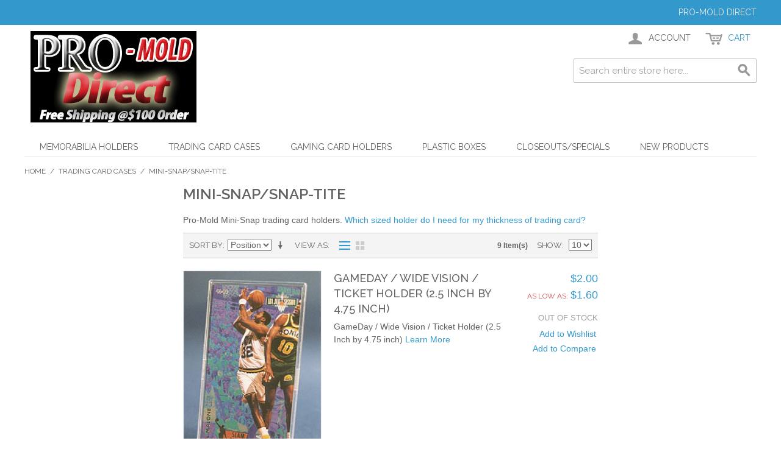

--- FILE ---
content_type: text/html; charset=UTF-8
request_url: https://www.promolddirect.com/tradingcard/mini-snap.html?dir=desc&order=position
body_size: 70440
content:

<!DOCTYPE html>

<!--[if lt IE 7 ]> <html lang="en" id="top" class="no-js ie6"> <![endif]-->
<!--[if IE 7 ]>    <html lang="en" id="top" class="no-js ie7"> <![endif]-->
<!--[if IE 8 ]>    <html lang="en" id="top" class="no-js ie8"> <![endif]-->
<!--[if IE 9 ]>    <html lang="en" id="top" class="no-js ie9"> <![endif]-->
<!--[if (gt IE 9)|!(IE)]><!--> <html lang="en" id="top" class="no-js"> <!--<![endif]-->

<head>
<meta http-equiv="Content-Type" content="text/html; charset=utf-8" />
<title>Pro-Mold Mini-Snap Trading Card Holders.</title>
<meta name="description" content="Mini-Snaps for trading cards from 20 point to 180 point" />
<meta name="keywords" content="mini-snap,minisnap,snaptite,card case,card holder,trading card" />
<meta name="robots" content="INDEX,FOLLOW" />
<link rel="icon" href="https://www.promolddirect.com/media/favicon/default/favicon.ico" type="image/x-icon" />
<link rel="shortcut icon" href="https://www.promolddirect.com/media/favicon/default/favicon.ico" type="image/x-icon" />
<!--[if lt IE 7]>
<script type="text/javascript">
//<![CDATA[
    var BLANK_URL = 'https://www.promolddirect.com/js/blank.html';
    var BLANK_IMG = 'https://www.promolddirect.com/js/spacer.gif';
//]]>
</script>
<![endif]-->
<script type="text/javascript" src="https://www.promolddirect.com/js/prototype/prototype.js"></script>
<script type="text/javascript" src="https://www.promolddirect.com/js/lib/jquery/jquery-1.12.1.min.js"></script>
<script type="text/javascript" src="https://www.promolddirect.com/js/lib/jquery/noconflict.js"></script>
<script type="text/javascript" src="https://www.promolddirect.com/js/lib/ccard.js"></script>
<script type="text/javascript" src="https://www.promolddirect.com/js/prototype/validation.js"></script>
<script type="text/javascript" src="https://www.promolddirect.com/js/scriptaculous/builder.js"></script>
<script type="text/javascript" src="https://www.promolddirect.com/js/scriptaculous/effects.js"></script>
<script type="text/javascript" src="https://www.promolddirect.com/js/scriptaculous/dragdrop.js"></script>
<script type="text/javascript" src="https://www.promolddirect.com/js/scriptaculous/controls.js"></script>
<script type="text/javascript" src="https://www.promolddirect.com/js/scriptaculous/slider.js"></script>
<script type="text/javascript" src="https://www.promolddirect.com/js/varien/js.js"></script>
<script type="text/javascript" src="https://www.promolddirect.com/js/varien/form.js"></script>
<script type="text/javascript" src="https://www.promolddirect.com/js/mage/translate.js"></script>
<script type="text/javascript" src="https://www.promolddirect.com/js/mage/cookies.js"></script>
<script type="text/javascript" src="https://www.promolddirect.com/skin/frontend/rwd/default/js/lib/modernizr.custom.min.js"></script>
<script type="text/javascript" src="https://www.promolddirect.com/skin/frontend/rwd/default/js/lib/selectivizr.js"></script>
<script type="text/javascript" src="https://www.promolddirect.com/skin/frontend/rwd/default/js/lib/matchMedia.js"></script>
<script type="text/javascript" src="https://www.promolddirect.com/skin/frontend/rwd/default/js/lib/matchMedia.addListener.js"></script>
<script type="text/javascript" src="https://www.promolddirect.com/skin/frontend/rwd/default/js/lib/enquire.js"></script>
<script type="text/javascript" src="https://www.promolddirect.com/skin/frontend/rwd/default/js/app.js"></script>
<script type="text/javascript" src="https://www.promolddirect.com/skin/frontend/rwd/default/js/lib/jquery.cycle2.min.js"></script>
<script type="text/javascript" src="https://www.promolddirect.com/skin/frontend/rwd/default/js/lib/jquery.cycle2.swipe.min.js"></script>
<script type="text/javascript" src="https://www.promolddirect.com/skin/frontend/rwd/default/js/slideshow.js"></script>
<script type="text/javascript" src="https://www.promolddirect.com/skin/frontend/rwd/default/js/lib/imagesloaded.js"></script>
<script type="text/javascript" src="https://www.promolddirect.com/skin/frontend/rwd/default/js/minicart.js"></script>
<script type="text/javascript" src="https://www.promolddirect.com/skin/frontend/base/default/js/msrp.js"></script>
<script type="text/javascript" src="https://www.promolddirect.com/skin/frontend/rwd/default/js/msrp_rwd.js"></script>
<script type="text/javascript" src="https://www.promolddirect.com/skin/frontend/rwd/default/js/configurableswatches/product-media.js"></script>
<script type="text/javascript" src="https://www.promolddirect.com/skin/frontend/rwd/default/js/configurableswatches/swatches-list.js"></script>
<link rel="stylesheet" href="//fonts.googleapis.com/css?family=Raleway:300,400,500,700,600" />
<link rel="canonical" href="http://www.promolddirect.com/tradingcard/mini-snap.html" />
<!--[if  (lte IE 8) & (!IEMobile)]>
<link rel="stylesheet" type="text/css" href="https://www.promolddirect.com/skin/frontend/rwd/default/css/styles-ie8.css" media="all" />
<link rel="stylesheet" type="text/css" href="https://www.promolddirect.com/skin/frontend/rwd/default/css/madisonisland-ie8.css" media="all" />
<![endif]-->
<!--[if (gte IE 9) | (IEMobile)]><!-->
<link rel="stylesheet" type="text/css" href="https://www.promolddirect.com/skin/frontend/rwd/default/css/styles.css" media="all" />
<link rel="stylesheet" type="text/css" href="https://www.promolddirect.com/skin/frontend/rwd/default/css/madisonisland.css" media="all" />
<!--<![endif]-->

<script type="text/javascript">
//<![CDATA[
Mage.Cookies.path     = '/';
Mage.Cookies.domain   = '.promolddirect.com';
//]]>
</script>
<meta name="viewport" content="initial-scale=1.0, width=device-width" />

<script type="text/javascript">
//<![CDATA[
optionalZipCountries = ["HK","IE","MO","PA"];
//]]>
</script>
            <!-- BEGIN GOOGLE UNIVERSAL ANALYTICS CODE -->
        <script type="text/javascript">
        //<![CDATA[
            (function(i,s,o,g,r,a,m){i['GoogleAnalyticsObject']=r;i[r]=i[r]||function(){
            (i[r].q=i[r].q||[]).push(arguments)},i[r].l=1*new Date();a=s.createElement(o),
            m=s.getElementsByTagName(o)[0];a.async=1;a.src=g;m.parentNode.insertBefore(a,m)
            })(window,document,'script','//www.google-analytics.com/analytics.js','ga');

            
ga('create', '215048', 'auto');

ga('send', 'pageview');
            
        //]]>
        </script>
        <!-- END GOOGLE UNIVERSAL ANALYTICS CODE -->
    
<!-- [START] Activo Facebook Pixel Code -->

<script>(function() {
  var _fbq = window._fbq || (window._fbq = []);
  if (!_fbq.loaded) {
    var fbds = document.createElement('script');
    fbds.async = true;
    fbds.src = '//connect.facebook.net/en_US/fbds.js';
    var s = document.getElementsByTagName('script')[0];
    s.parentNode.insertBefore(fbds, s);
    _fbq.loaded = true;
  }
  _fbq.push(['addPixelId', '1664891037089271']);
})();
window._fbq = window._fbq || [];
window._fbq.push(['track', 'PixelInitialized', {}]);
</script>
<noscript><img height="1" width="1" alt="" style="display:none" src="https://www.facebook.com/tr?id=1664891037089271&amp;ev=PixelInitialized" /></noscript>

<!-- [END]  Activo Facebook Retargeting Pixel Code -->
<!-- Facebook Ads Extension for Magento -->
<!-- Facebook Pixel Code -->
<script>
!function(f,b,e,v,n,t,s){if(f.fbq)return;n=f.fbq=function(){n.callMethod?
n.callMethod.apply(n,arguments):n.queue.push(arguments)};if(!f._fbq)f._fbq=n;
n.push=n;n.loaded=!0;n.version='2.0';n.queue=[];t=b.createElement(e);t.async=!0;
t.src=v;s=b.getElementsByTagName(e)[0];s.parentNode.insertBefore(t,s)}(window,
document,'script','//connect.facebook.net/en_US/fbevents.js');
fbq('init', '1664891037089271', {}, {agent: 'exmagento-1.9.4.5-2.6.0' });
fbq('track', 'PageView', {
  source: 'magento',
  version: "1.9.4.5",
  pluginVersion: "2.6.0"
});
</script>
<noscript><img height="1" width="1" style="display:none"
src="https://www.facebook.com/tr?id=1664891037089271&ev=PageView&noscript=1&a=exmagento-1.9.4.5-2.6.0"
/></noscript>
<!-- End Facebook Pixel Code -->
<script type="text/javascript">//<![CDATA[
        var Translator = new Translate([]);
        //]]></script></head>
<body class=" catalog-category-view categorypath-tradingcard-mini-snap-html category-mini-snap">
<div class="wrapper">
        <noscript>
        <div class="global-site-notice noscript">
            <div class="notice-inner">
                <p>
                    <strong>JavaScript seems to be disabled in your browser.</strong><br />
                    You must have JavaScript enabled in your browser to utilize the functionality of this website.                </p>
            </div>
        </div>
    </noscript>
    <div class="page">
        
<div class="header-language-background">
    <div class="header-language-container">
        <div class="store-language-container">
                    </div>

        
        <p class="welcome-msg">Pro-Mold Direct </p>
    </div>
</div>

<header id="header" class="page-header">
    <div class="page-header-container">
        <a class="logo" href="http://www.promolddirect.com/">
            <img src="https://www.promolddirect.com/skin/frontend/rwd/default/images/media/logo.png" alt="Pro-Mold Direct" class="large" />
            <img src="https://www.promolddirect.com/skin/frontend/rwd/default/images/media/logo_small2.png" alt="Pro-Mold Direct" class="small" />
        </a>

                <div class="store-language-container"></div>

        <!-- Skip Links -->

        <div class="skip-links">
            <a href="#header-nav" class="skip-link skip-nav">
                <span class="icon"></span>
                <span class="label">Menu</span>
            </a>

            <a href="#header-search" class="skip-link skip-search">
                <span class="icon"></span>
                <span class="label">Search</span>
            </a>

            <div class="account-cart-wrapper">
                <a href="https://www.promolddirect.com/customer/account/" data-target-element="#header-account" class="skip-link skip-account">
                    <span class="icon"></span>
                    <span class="label">Account</span>
                </a>

                <!-- Cart -->

                <div class="header-minicart">
                    

<a href="http://www.promolddirect.com/checkout/cart/" data-target-element="#header-cart" class="skip-link skip-cart  no-count">
    <span class="icon"></span>
    <span class="label">Cart</span>
    <span class="count">0</span>
</a>

<div id="header-cart" class="block block-cart skip-content">
    
<div id="minicart-error-message" class="minicart-message"></div>
<div id="minicart-success-message" class="minicart-message"></div>

<div class="minicart-wrapper">

    <p class="block-subtitle">
        Recently added item(s)        <a class="close skip-link-close" href="#" title="Close">&times;</a>
    </p>

                    <p class="empty">You have no items in your shopping cart.</p>

    </div>
</div>
                </div>
            </div>


        </div>

        <!-- Navigation -->

        <div id="header-nav" class="skip-content">
            
    <nav id="nav">
        <ol class="nav-primary">
            <li  class="level0 nav-1 first parent"><a href="http://www.promolddirect.com/memorabilia.html" class="level0 has-children">Memorabilia Holders</a><ul class="level0"><li class="level1 view-all"><a class="level1" href="http://www.promolddirect.com/memorabilia.html">View All Memorabilia Holders</a></li><li  class="level1 nav-1-1 first"><a href="http://www.promolddirect.com/memorabilia/baseball-holders.html" class="level1 ">Baseball Holders</a></li><li  class="level1 nav-1-2"><a href="http://www.promolddirect.com/memorabilia/footballholders.html" class="level1 ">Football Related Holders</a></li><li  class="level1 nav-1-3"><a href="http://www.promolddirect.com/memorabilia/hockeypuckholders.html" class="level1 ">Hockey Puck Holders</a></li><li  class="level1 nav-1-4 last"><a href="http://www.promolddirect.com/memorabilia/basketball-holders.html" class="level1 ">Basketball Holders</a></li></ul></li><li  class="level0 nav-2 active parent"><a href="http://www.promolddirect.com/tradingcard.html" class="level0 has-children">Trading Card Cases </a><ul class="level0"><li class="level1 view-all"><a class="level1" href="http://www.promolddirect.com/tradingcard.html">View All Trading Card Cases </a></li><li  class="level1 nav-2-1 first parent"><a href="http://www.promolddirect.com/tradingcard/4th-gen-card-holder.html" class="level1 has-children">4th Generation Card Holder - The EZ-Snap™</a><ul class="level1"><li class="level2 view-all"><a class="level2" href="http://www.promolddirect.com/tradingcard/4th-gen-card-holder.html">View All 4th Generation Card Holder - The EZ-Snap™</a></li><li  class="level2 nav-2-1-1 first"><a href="http://www.promolddirect.com/tradingcard/4th-gen-card-holder/ez-snap-s-series.html" class="level2 ">NEW! EZ-Snap S Series</a></li><li  class="level2 nav-2-1-2"><a href="http://www.promolddirect.com/tradingcard/4th-gen-card-holder/ez-snap.html" class="level2 ">EZ-Snap</a></li><li  class="level2 nav-2-1-3"><a href="http://www.promolddirect.com/tradingcard/4th-gen-card-holder/ez-snap-with-penny-sleeve.html" class="level2 ">EZ-Snap with Penny Sleeve</a></li><li  class="level2 nav-2-1-4"><a href="http://www.promolddirect.com/tradingcard/4th-gen-card-holder/ez-snap-with-label.html" class="level2 ">EZ-Snap with Label</a></li><li  class="level2 nav-2-1-5"><a href="http://www.promolddirect.com/tradingcard/4th-gen-card-holder/ez-snap-with-label-with-penny-sleeve.html" class="level2 ">EZ-Snap with Label with Penny Sleeve</a></li><li  class="level2 nav-2-1-6"><a href="http://www.promolddirect.com/tradingcard/4th-gen-card-holder/ez-snap-vintage.html" class="level2 ">EZ-Snap Vintage</a></li><li  class="level2 nav-2-1-7 last"><a href="http://www.promolddirect.com/tradingcard/4th-gen-card-holder/ez-snap-penny-sleeve-protective-bag.html" class="level2 ">EZ-Snap Penny Sleeve / Protective Bag</a></li></ul></li><li  class="level1 nav-2-2 parent"><a href="http://www.promolddirect.com/tradingcard/magnetic.html" class="level1 has-children">Magnetic</a><ul class="level1"><li class="level2 view-all"><a class="level2" href="http://www.promolddirect.com/tradingcard/magnetic.html">View All Magnetic</a></li><li  class="level2 nav-2-2-1 first"><a href="http://www.promolddirect.com/tradingcard/magnetic/magnetic-w-penny-sleeve.html" class="level2 ">Magnetic w/Penny Sleeve 1st GEN</a></li><li  class="level2 nav-2-2-2"><a href="http://www.promolddirect.com/tradingcard/magnetic/magnet-with-penny-sleeve-2nd-gen.html" class="level2 ">Magnetic w/Penny Sleeve 2nd GEN</a></li><li  class="level2 nav-2-2-3"><a href="http://www.promolddirect.com/tradingcard/magnetic/magnet-w-penny-sleeve-3rd-gen.html" class="level2 ">Magnetic w/Penny Sleeve 3rd GEN</a></li><li  class="level2 nav-2-2-4"><a href="http://www.promolddirect.com/tradingcard/magnetic/econosafe-magnetic.html" class="level2 ">EconoSafe Magnetic</a></li><li  class="level2 nav-2-2-5"><a href="http://www.promolddirect.com/tradingcard/magnetic/pro-mold-magnetic.html" class="level2 ">Original Pro-Mold Magnetic</a></li><li  class="level2 nav-2-2-6"><a href="http://www.promolddirect.com/tradingcard/magnetic/vintage.html" class="level2 ">Vintage Magnetic</a></li><li  class="level2 nav-2-2-7"><a href="http://www.promolddirect.com/tradingcard/magnetic/replacement-sleeves-3rd-generation.html" class="level2 ">Replacement Sleeves 3rd Generation</a></li><li  class="level2 nav-2-2-8"><a href="http://www.promolddirect.com/tradingcard/magnetic/replacement-sleeves-2nd-generation.html" class="level2 ">Replacement Sleeves 2nd Generation</a></li><li  class="level2 nav-2-2-9 last"><a href="http://www.promolddirect.com/tradingcard/magnetic/replacement-sleeves-1st-generation.html" class="level2 ">Replacement Sleeves 1st Generation</a></li></ul></li><li  class="level1 nav-2-3"><a href="http://www.promolddirect.com/tradingcard/one-screw.html" class="level1 ">One Screw</a></li><li  class="level1 nav-2-4"><a href="http://www.promolddirect.com/tradingcard/one-screw-1-2-thick.html" class="level1 ">One Screw 1/2&quot; Thick</a></li><li  class="level1 nav-2-5"><a href="http://www.promolddirect.com/tradingcard/four-screw.html" class="level1 ">Four Screw</a></li><li  class="level1 nav-2-6 active"><a href="http://www.promolddirect.com/tradingcard/mini-snap.html" class="level1 ">Mini-Snap/Snap-Tite</a></li><li  class="level1 nav-2-7"><a href="http://www.promolddirect.com/tradingcard/vintage-card.html" class="level1 ">Vintage Card</a></li><li  class="level1 nav-2-8"><a href="http://www.promolddirect.com/tradingcard/plasticboxes.html" class="level1 ">Plastic Boxes</a></li><li  class="level1 nav-2-9"><a href="http://www.promolddirect.com/tradingcard/cardholder-stand.html" class="level1 ">Cardholder Stand</a></li><li  class="level1 nav-2-10"><a href="http://www.promolddirect.com/tradingcard/toploaders.html" class="level1 ">Top Loaders</a></li><li  class="level1 nav-2-11"><a href="http://www.promolddirect.com/tradingcard/soft-sleeves.html" class="level1 ">Soft Sleeves / Bags</a></li><li  class="level1 nav-2-12 last"><a href="http://www.promolddirect.com/tradingcard/booklet-card.html" class="level1 ">Booklet Card </a></li></ul></li><li  class="level0 nav-3"><a href="http://www.promolddirect.com/gaming-card-holders.html" class="level0 ">Gaming Card Holders</a></li><li  class="level0 nav-4"><a href="http://www.promolddirect.com/plastic-boxes.html" class="level0 ">Plastic Boxes</a></li><li  class="level0 nav-5"><a href="http://www.promolddirect.com/closeouts.html" class="level0 ">Closeouts/Specials</a></li><li  class="level0 nav-6 last"><a href="http://www.promolddirect.com/new-products.html" class="level0 ">New Products</a></li>        </ol>
    </nav>
        </div>

        <!-- Search -->

        <div id="header-search" class="skip-content">
            
<form id="search_mini_form" action="#" method="get">
    <div class="input-box">
        <label for="search">Search:</label>
        <input id="search" type="search" name="q" value="" class="input-text required-entry" maxlength="128" placeholder="Search entire store here..." />
        <button type="submit" title="Search" class="button search-button"><span><span>Search</span></span></button>
    </div>

    <div id="search_autocomplete" class="search-autocomplete"></div>
    <script type="text/javascript">
    //<![CDATA[
        var searchForm = new Varien.searchForm('search_mini_form', 'search', '');
        searchForm.initAutocomplete('https://www.promolddirect.com/catalogsearch/ajax/suggest/', 'search_autocomplete');
    //]]>
    </script>
</form>
        </div>

        <!-- Account -->

        <div id="header-account" class="skip-content">
            <div class="links">
        <ul>
                                    <li class="first" ><a href="https://www.promolddirect.com/customer/account/" title="My Account" >My Account</a></li>
                                                <li ><a href="https://www.promolddirect.com/wishlist/" title="My Wishlist" >My Wishlist</a></li>
                                                <li ><a href="http://www.promolddirect.com/checkout/cart/" title="My Cart" class="top-link-cart">My Cart</a></li>
                                                <li ><a href="https://www.promolddirect.com/checkout/" title="Checkout" class="top-link-checkout">Checkout</a></li>
                                                <li ><a href="https://www.promolddirect.com/customer/account/create/" title="Register" >Register</a></li>
                                                <li class=" last" ><a href="https://www.promolddirect.com/customer/account/login/" title="Log In" >Log In</a></li>
                        </ul>
</div>
        </div>
    </div>
</header>


        <div class="main-container col3-layout">
            <div class="main">
                <div class="breadcrumbs">
    <ul>
                    <li class="home">
                            <a href="http://www.promolddirect.com/" title="Go to Home Page">Home</a>
                                        <span>/ </span>
                        </li>
                    <li class="category43">
                            <a href="http://www.promolddirect.com/tradingcard.html" title="">Trading Card Cases </a>
                                        <span>/ </span>
                        </li>
                    <li class="category50">
                            <strong>Mini-Snap/Snap-Tite</strong>
                                    </li>
            </ul>
</div>
                <div class="col-wrapper">
                                                            <div class="col-main">
                                                <div id="map-popup" class="map-popup" style="display:none;">
    <a href="#" class="map-popup-close" id="map-popup-close">&times;</a>
    <div class="map-popup-heading"><h3 id="map-popup-heading"></h3></div>
    <div class="map-popup-content" id="map-popup-content">
        <div class="map-popup-msrp" id="map-popup-msrp-box">
            <span class="label">Price:</span>
            <span style="text-decoration:line-through;" id="map-popup-msrp"></span>
        </div>
        <div class="map-popup-price" id="map-popup-price-box">
            <span class="label">Actual Price:</span>
            <span id="map-popup-price"></span>
        </div>
        <div class="map-popup-checkout">
            <form action="" method="POST" id="product_addtocart_form_from_popup">
                <input type="hidden" name="product" class="product_id" value="" id="map-popup-product-id" />
                <div class="additional-addtocart-box">
                                    </div>
                <button type="button" title="Add to Cart" class="button btn-cart" id="map-popup-button"><span><span>Add to Cart</span></span></button>
            </form>
        </div>
        <script type="text/javascript">
        //<![CDATA[
            document.observe("dom:loaded", Catalog.Map.bindProductForm);
        //]]>
        </script>
    </div>
    <div class="map-popup-text" id="map-popup-text">Our price is lower than the manufacturer's &quot;minimum advertised price.&quot;  As a result, we cannot show you the price in catalog or the product page. <br /><br /> You have no obligation to purchase the product once you know the price. You can simply remove the item from your cart.</div>
    <div class="map-popup-text" id="map-popup-text-what-this">Our price is lower than the manufacturer's &quot;minimum advertised price.&quot;  As a result, we cannot show you the price in catalog or the product page. <br /><br /> You have no obligation to purchase the product once you know the price. You can simply remove the item from your cart.</div>
</div>
<div class="page-title category-title">
        <h1>Mini-Snap/Snap-Tite</h1>
</div>



    <div class="category-description std">
        Pro-Mold Mini-Snap trading card holders. <a href="https://pro-mold.com/holdersbycardthickness.html"> Which sized holder do I need for my thickness of trading card?</a>    </div>
    
    <div class="category-products">
    <div class="toolbar">
            <div class="sorter">
                            <p class="view-mode">
                                                                <label>View as</label>
                                                                                    <strong title="List" class="list">List</strong>
                                                                                                                <a href="http://www.promolddirect.com/tradingcard/mini-snap.html?dir=desc&amp;mode=grid&amp;order=position" title="Grid" class="grid">Grid</a>
                                                                                        </p>
            
            <div class="sort-by">
                <label>Sort By</label>
                <select onchange="setLocation(this.value)" title="Sort By">
                                            <option value="http://www.promolddirect.com/tradingcard/mini-snap.html?dir=asc&amp;order=position" selected="selected">
                            Position                        </option>
                                            <option value="http://www.promolddirect.com/tradingcard/mini-snap.html?dir=asc&amp;order=name">
                            Name                        </option>
                                            <option value="http://www.promolddirect.com/tradingcard/mini-snap.html?dir=asc&amp;order=price">
                            Price                        </option>
                                    </select>
                                    <a href="http://www.promolddirect.com/tradingcard/mini-snap.html?dir=asc&amp;order=position" class="sort-by-switcher sort-by-switcher--desc" title="Set Ascending Direction">Set Ascending Direction</a>
                            </div>
        </div>
        <div class="pager">
        <div class="count-container">
                            <p class="amount amount--no-pages">
                    <strong>9 Item(s)</strong>
                </p>
            
            <div class="limiter">
                <label>Show</label>
                <select onchange="setLocation(this.value)" title="Results per page">
                                    <option value="http://www.promolddirect.com/tradingcard/mini-snap.html?dir=desc&amp;limit=5&amp;order=position">
                        5                    </option>
                                    <option value="http://www.promolddirect.com/tradingcard/mini-snap.html?dir=desc&amp;limit=10&amp;order=position" selected="selected">
                        10                    </option>
                                    <option value="http://www.promolddirect.com/tradingcard/mini-snap.html?dir=desc&amp;limit=15&amp;order=position">
                        15                    </option>
                                    <option value="http://www.promolddirect.com/tradingcard/mini-snap.html?dir=desc&amp;limit=20&amp;order=position">
                        20                    </option>
                                    <option value="http://www.promolddirect.com/tradingcard/mini-snap.html?dir=desc&amp;limit=25&amp;order=position">
                        25                    </option>
                                </select>
            </div>
        </div>

        
    
    
    
    

    </div>
</div>
                <ol class="products-list" id="products-list">
            <li class="item">
                        <a href="http://www.promolddirect.com/tradingcard/mini-snap/pc7.html" title="GameDay / Wide Vision / Ticket Holder (2.5 Inch by 4.75 inch)" class="product-image">
                                                <img id="product-collection-image-935"
                     src="https://www.promolddirect.com/media/catalog/product/cache/1/small_image/300x/17f82f742ffe127f42dca9de82fb58b1/p/c/pc7.jpg"
                     alt="GameDay / Wide Vision / Ticket Holder (2.5 Inch by 4.75 inch)" />
            </a>
                        <div class="product-shop">
                <div class="f-fix">
                    <div class="product-primary">
                                                <h2 class="product-name"><a href="http://www.promolddirect.com/tradingcard/mini-snap/pc7.html" title="GameDay / Wide Vision / Ticket Holder (2.5 Inch by 4.75 inch)">GameDay / Wide Vision / Ticket Holder (2.5 Inch by 4.75 inch)</a></h2>
                                                                    </div>
                    <div class="product-secondary">
                        

                        
    <div class="price-box">
                                                                <span class="regular-price" id="product-price-935">
                                            <span class="price">$2.00</span>                                    </span>
                        
    
                
                    <a href="http://www.promolddirect.com/tradingcard/mini-snap/pc7.html" class="minimal-price-link">
                <span class="label">As low as:</span>
        <span class="price" id="product-minimal-price-935">
                $1.60            </span>
                    </a>
                </div>

                    </div>
                    <div class="product-secondary">
                                                    <p class="action availability out-of-stock"><span>Out of stock</span></p>
                                                <ul class="add-to-links">
                                                                                            <li>
                                    <a href="#"
                                       data-url="https://www.promolddirect.com/wishlist/index/add/product/935/"
                                       data-params="{&quot;form_key&quot;:&quot;AAkqsL202wSTtkLX&quot;}"
                                       class="link-wishlist"
                                       onclick="customFormSubmit('https://www.promolddirect.com/wishlist/index/add/product/935/', '{&quot;form_key&quot;:&quot;AAkqsL202wSTtkLX&quot;}', 'post')">
                                        Add to Wishlist                                    </a>
                                </li>
                                                                                        <li>
                                    <span class="separator">|</span>
                                    <a href="#"
                                       class="link-compare"
                                       onclick="customFormSubmit('http://www.promolddirect.com/catalog/product_compare/add/product/935/uenc/aHR0cHM6Ly93d3cucHJvbW9sZGRpcmVjdC5jb20vdHJhZGluZ2NhcmQvbWluaS1zbmFwLmh0bWw_ZGlyPWRlc2MmYW1wO29yZGVyPXBvc2l0aW9u/', '{&quot;form_key&quot;:&quot;AAkqsL202wSTtkLX&quot;}', 'post')">
                                        Add to Compare                                    </a>
                                </li>
                                                    </ul>
                    </div>
                    <div class="desc std">
                        GameDay / Wide Vision / Ticket Holder (2.5 Inch by 4.75 inch)                        <a href="http://www.promolddirect.com/tradingcard/mini-snap/pc7.html" title="GameDay / Wide Vision / Ticket Holder (2.5 Inch by 4.75 inch)" class="link-learn">Learn More</a>
                    </div>
                </div>
            </div>
        </li>
            <li class="item">
                        <a href="http://www.promolddirect.com/tradingcard/mini-snap/pc2.html" title="Rookie Mini-Snap - 20 Point" class="product-image">
                                                <img id="product-collection-image-1058"
                     src="https://www.promolddirect.com/media/catalog/product/cache/1/small_image/300x/17f82f742ffe127f42dca9de82fb58b1/p/c/pc2.jpg"
                     alt="Rookie Mini-Snap - 20 Point" />
            </a>
                        <div class="product-shop">
                <div class="f-fix">
                    <div class="product-primary">
                                                <h2 class="product-name"><a href="http://www.promolddirect.com/tradingcard/mini-snap/pc2.html" title="Rookie Mini-Snap - 20 Point">Rookie Mini-Snap - 20 Point</a></h2>
                                                                    </div>
                    <div class="product-secondary">
                        

                        
    <div class="price-box">
                                                                <span class="regular-price" id="product-price-1058">
                                            <span class="price">$0.75</span>                                    </span>
                        
        </div>

                    </div>
                    <div class="product-secondary">
                                                    <p class="action availability out-of-stock"><span>Out of stock</span></p>
                                                <ul class="add-to-links">
                                                                                            <li>
                                    <a href="#"
                                       data-url="https://www.promolddirect.com/wishlist/index/add/product/1058/"
                                       data-params="{&quot;form_key&quot;:&quot;AAkqsL202wSTtkLX&quot;}"
                                       class="link-wishlist"
                                       onclick="customFormSubmit('https://www.promolddirect.com/wishlist/index/add/product/1058/', '{&quot;form_key&quot;:&quot;AAkqsL202wSTtkLX&quot;}', 'post')">
                                        Add to Wishlist                                    </a>
                                </li>
                                                                                        <li>
                                    <span class="separator">|</span>
                                    <a href="#"
                                       class="link-compare"
                                       onclick="customFormSubmit('http://www.promolddirect.com/catalog/product_compare/add/product/1058/uenc/aHR0cHM6Ly93d3cucHJvbW9sZGRpcmVjdC5jb20vdHJhZGluZ2NhcmQvbWluaS1zbmFwLmh0bWw_ZGlyPWRlc2MmYW1wO29yZGVyPXBvc2l0aW9u/', '{&quot;form_key&quot;:&quot;AAkqsL202wSTtkLX&quot;}', 'post')">
                                        Add to Compare                                    </a>
                                </li>
                                                    </ul>
                    </div>
                    <div class="desc std">
                        20 Point Rookie Mini-Snap Trading Card Holder for Regular Cards                        <a href="http://www.promolddirect.com/tradingcard/mini-snap/pc2.html" title="Rookie Mini-Snap - 20 Point" class="link-learn">Learn More</a>
                    </div>
                </div>
            </div>
        </li>
            <li class="item">
                        <a href="http://www.promolddirect.com/tradingcard/mini-snap/pc12-1073.html" title="Snap-Tite - 20 Point" class="product-image">
                                                <img id="product-collection-image-1072"
                     src="https://www.promolddirect.com/media/catalog/product/cache/1/small_image/300x/17f82f742ffe127f42dca9de82fb58b1/p/c/pc12_1_2.jpg"
                     alt="Snap-Tite - 20 Point" />
            </a>
                        <div class="product-shop">
                <div class="f-fix">
                    <div class="product-primary">
                                                <h2 class="product-name"><a href="http://www.promolddirect.com/tradingcard/mini-snap/pc12-1073.html" title="Snap-Tite - 20 Point">Snap-Tite - 20 Point</a></h2>
                                                                    </div>
                    <div class="product-secondary">
                        

                        
    <div class="price-box">
                                                                <span class="regular-price" id="product-price-1072">
                                            <span class="price">$1.00</span>                                    </span>
                        
    
                
                    <a href="http://www.promolddirect.com/tradingcard/mini-snap/pc12-1073.html" class="minimal-price-link">
                <span class="label">As low as:</span>
        <span class="price" id="product-minimal-price-1072">
                $0.80            </span>
                    </a>
                </div>

                    </div>
                    <div class="product-secondary">
                                                    <p class="action">
                               
                            </p>
                                                <ul class="add-to-links">
                                                                                            <li>
                                    <a href="#"
                                       data-url="https://www.promolddirect.com/wishlist/index/add/product/1072/"
                                       data-params="{&quot;form_key&quot;:&quot;AAkqsL202wSTtkLX&quot;}"
                                       class="link-wishlist"
                                       onclick="customFormSubmit('https://www.promolddirect.com/wishlist/index/add/product/1072/', '{&quot;form_key&quot;:&quot;AAkqsL202wSTtkLX&quot;}', 'post')">
                                        Add to Wishlist                                    </a>
                                </li>
                                                                                        <li>
                                    <span class="separator">|</span>
                                    <a href="#"
                                       class="link-compare"
                                       onclick="customFormSubmit('http://www.promolddirect.com/catalog/product_compare/add/product/1072/uenc/aHR0cHM6Ly93d3cucHJvbW9sZGRpcmVjdC5jb20vdHJhZGluZ2NhcmQvbWluaS1zbmFwLmh0bWw_ZGlyPWRlc2MmYW1wO29yZGVyPXBvc2l0aW9u/', '{&quot;form_key&quot;:&quot;AAkqsL202wSTtkLX&quot;}', 'post')">
                                        Add to Compare                                    </a>
                                </li>
                                                    </ul>
                    </div>
                    <div class="desc std">
                        PC12 - 20 POINT Snap-Tite - Display Box 35, Case of 280, <a href="https://www.pro-mold.com/pc12.html"> Specifications</a>                        <a href="http://www.promolddirect.com/tradingcard/mini-snap/pc12-1073.html" title="Snap-Tite - 20 Point" class="link-learn">Learn More</a>
                    </div>
                </div>
            </div>
        </li>
            <li class="item">
                        <a href="http://www.promolddirect.com/tradingcard/mini-snap/pc4.html" title="1952-1956 Topps Mini-Snap" class="product-image">
                                                <img id="product-collection-image-927"
                     src="https://www.promolddirect.com/media/catalog/product/cache/1/small_image/300x/17f82f742ffe127f42dca9de82fb58b1/p/c/pc4.jpg"
                     alt="1952-1956 Topps Mini-Snap" />
            </a>
                        <div class="product-shop">
                <div class="f-fix">
                    <div class="product-primary">
                                                <h2 class="product-name"><a href="http://www.promolddirect.com/tradingcard/mini-snap/pc4.html" title="1952-1956 Topps Mini-Snap">1952-1956 Topps Mini-Snap</a></h2>
                                                                    </div>
                    <div class="product-secondary">
                        

                        
    <div class="price-box">
                                                                <span class="regular-price" id="product-price-927">
                                            <span class="price">$1.00</span>                                    </span>
                        
    
                
                    <a href="http://www.promolddirect.com/tradingcard/mini-snap/pc4.html" class="minimal-price-link">
                <span class="label">As low as:</span>
        <span class="price" id="product-minimal-price-927">
                $0.80            </span>
                    </a>
                </div>

                    </div>
                    <div class="product-secondary">
                                                    <p class="action">
                               
                            </p>
                                                <ul class="add-to-links">
                                                                                            <li>
                                    <a href="#"
                                       data-url="https://www.promolddirect.com/wishlist/index/add/product/927/"
                                       data-params="{&quot;form_key&quot;:&quot;AAkqsL202wSTtkLX&quot;}"
                                       class="link-wishlist"
                                       onclick="customFormSubmit('https://www.promolddirect.com/wishlist/index/add/product/927/', '{&quot;form_key&quot;:&quot;AAkqsL202wSTtkLX&quot;}', 'post')">
                                        Add to Wishlist                                    </a>
                                </li>
                                                                                        <li>
                                    <span class="separator">|</span>
                                    <a href="#"
                                       class="link-compare"
                                       onclick="customFormSubmit('http://www.promolddirect.com/catalog/product_compare/add/product/927/uenc/aHR0cHM6Ly93d3cucHJvbW9sZGRpcmVjdC5jb20vdHJhZGluZ2NhcmQvbWluaS1zbmFwLmh0bWw_ZGlyPWRlc2MmYW1wO29yZGVyPXBvc2l0aW9u/', '{&quot;form_key&quot;:&quot;AAkqsL202wSTtkLX&quot;}', 'post')">
                                        Add to Compare                                    </a>
                                </li>
                                                    </ul>
                    </div>
                    <div class="desc std">
                        1952-1956 Topps Mini-Snap                        <a href="http://www.promolddirect.com/tradingcard/mini-snap/pc4.html" title="1952-1956 Topps Mini-Snap" class="link-learn">Learn More</a>
                    </div>
                </div>
            </div>
        </li>
            <li class="item">
                        <a href="http://www.promolddirect.com/tradingcard/mini-snap/10-count-box-180-point-mini-snap.html" title="10 Count Box / 180 Point Mini-Snap" class="product-image">
                                                <img id="product-collection-image-909"
                     src="https://www.promolddirect.com/media/catalog/product/cache/1/small_image/300x/17f82f742ffe127f42dca9de82fb58b1/p/c/pc10_e.jpg"
                     alt="10 Count Box / 180 Point Mini-Snap" />
            </a>
                        <div class="product-shop">
                <div class="f-fix">
                    <div class="product-primary">
                                                <h2 class="product-name"><a href="http://www.promolddirect.com/tradingcard/mini-snap/10-count-box-180-point-mini-snap.html" title="10 Count Box / 180 Point Mini-Snap">10 Count Box / 180 Point Mini-Snap</a></h2>
                                                                    </div>
                    <div class="product-secondary">
                        

                        
    <div class="price-box">
                                                                <span class="regular-price" id="product-price-909">
                                            <span class="price">$1.00</span>                                    </span>
                        
    
                
                    <a href="http://www.promolddirect.com/tradingcard/mini-snap/10-count-box-180-point-mini-snap.html" class="minimal-price-link">
                <span class="label">As low as:</span>
        <span class="price" id="product-minimal-price-909">
                $0.80            </span>
                    </a>
                </div>

                    </div>
                    <div class="product-secondary">
                                                    <p class="action">
                               
                            </p>
                                                <ul class="add-to-links">
                                                                                            <li>
                                    <a href="#"
                                       data-url="https://www.promolddirect.com/wishlist/index/add/product/909/"
                                       data-params="{&quot;form_key&quot;:&quot;AAkqsL202wSTtkLX&quot;}"
                                       class="link-wishlist"
                                       onclick="customFormSubmit('https://www.promolddirect.com/wishlist/index/add/product/909/', '{&quot;form_key&quot;:&quot;AAkqsL202wSTtkLX&quot;}', 'post')">
                                        Add to Wishlist                                    </a>
                                </li>
                                                                                        <li>
                                    <span class="separator">|</span>
                                    <a href="#"
                                       class="link-compare"
                                       onclick="customFormSubmit('http://www.promolddirect.com/catalog/product_compare/add/product/909/uenc/aHR0cHM6Ly93d3cucHJvbW9sZGRpcmVjdC5jb20vdHJhZGluZ2NhcmQvbWluaS1zbmFwLmh0bWw_ZGlyPWRlc2MmYW1wO29yZGVyPXBvc2l0aW9u/', '{&quot;form_key&quot;:&quot;AAkqsL202wSTtkLX&quot;}', 'post')">
                                        Add to Compare                                    </a>
                                </li>
                                                    </ul>
                    </div>
                    <div class="desc std">
                        Holds 10 Trading Cads or a 180 Point Super Thick Trading Card                        <a href="http://www.promolddirect.com/tradingcard/mini-snap/10-count-box-180-point-mini-snap.html" title="10 Count Box / 180 Point Mini-Snap" class="link-learn">Learn More</a>
                    </div>
                </div>
            </div>
        </li>
            <li class="item">
                        <a href="http://www.promolddirect.com/tradingcard/mini-snap/pc20.html" title="Mini-Snap - 120 Point" class="product-image">
                                                <img id="product-collection-image-917"
                     src="https://www.promolddirect.com/media/catalog/product/cache/1/small_image/300x/17f82f742ffe127f42dca9de82fb58b1/p/c/pc20.jpg"
                     alt="Mini-Snap - 120 Point" />
            </a>
                        <div class="product-shop">
                <div class="f-fix">
                    <div class="product-primary">
                                                <h2 class="product-name"><a href="http://www.promolddirect.com/tradingcard/mini-snap/pc20.html" title="Mini-Snap - 120 Point">Mini-Snap - 120 Point</a></h2>
                                                                    </div>
                    <div class="product-secondary">
                        

                        
    <div class="price-box">
                                                                <span class="regular-price" id="product-price-917">
                                            <span class="price">$0.95</span>                                    </span>
                        
    
                
                    <a href="http://www.promolddirect.com/tradingcard/mini-snap/pc20.html" class="minimal-price-link">
                <span class="label">As low as:</span>
        <span class="price" id="product-minimal-price-917">
                $0.76            </span>
                    </a>
                </div>

                    </div>
                    <div class="product-secondary">
                                                    <p class="action">
                               
                            </p>
                                                <ul class="add-to-links">
                                                                                            <li>
                                    <a href="#"
                                       data-url="https://www.promolddirect.com/wishlist/index/add/product/917/"
                                       data-params="{&quot;form_key&quot;:&quot;AAkqsL202wSTtkLX&quot;}"
                                       class="link-wishlist"
                                       onclick="customFormSubmit('https://www.promolddirect.com/wishlist/index/add/product/917/', '{&quot;form_key&quot;:&quot;AAkqsL202wSTtkLX&quot;}', 'post')">
                                        Add to Wishlist                                    </a>
                                </li>
                                                                                        <li>
                                    <span class="separator">|</span>
                                    <a href="#"
                                       class="link-compare"
                                       onclick="customFormSubmit('http://www.promolddirect.com/catalog/product_compare/add/product/917/uenc/aHR0cHM6Ly93d3cucHJvbW9sZGRpcmVjdC5jb20vdHJhZGluZ2NhcmQvbWluaS1zbmFwLmh0bWw_ZGlyPWRlc2MmYW1wO29yZGVyPXBvc2l0aW9u/', '{&quot;form_key&quot;:&quot;AAkqsL202wSTtkLX&quot;}', 'post')">
                                        Add to Compare                                    </a>
                                </li>
                                                    </ul>
                    </div>
                    <div class="desc std">
                        120 Point Mini-Snap Trading Card Holder for Real Thick Trading Cards                        <a href="http://www.promolddirect.com/tradingcard/mini-snap/pc20.html" title="Mini-Snap - 120 Point" class="link-learn">Learn More</a>
                    </div>
                </div>
            </div>
        </li>
            <li class="item">
                        <a href="http://www.promolddirect.com/tradingcard/mini-snap/pc3.html" title="Mini-Snap - 70 Point" class="product-image">
                                                <img id="product-collection-image-916"
                     src="https://www.promolddirect.com/media/catalog/product/cache/1/small_image/300x/17f82f742ffe127f42dca9de82fb58b1/p/c/pc3.jpg"
                     alt="Mini-Snap - 70 Point" />
            </a>
                        <div class="product-shop">
                <div class="f-fix">
                    <div class="product-primary">
                                                <h2 class="product-name"><a href="http://www.promolddirect.com/tradingcard/mini-snap/pc3.html" title="Mini-Snap - 70 Point">Mini-Snap - 70 Point</a></h2>
                                                                    </div>
                    <div class="product-secondary">
                        

                        
    <div class="price-box">
                                                                <span class="regular-price" id="product-price-916">
                                            <span class="price">$0.90</span>                                    </span>
                        
    
                
                    <a href="http://www.promolddirect.com/tradingcard/mini-snap/pc3.html" class="minimal-price-link">
                <span class="label">As low as:</span>
        <span class="price" id="product-minimal-price-916">
                $0.72            </span>
                    </a>
                </div>

                    </div>
                    <div class="product-secondary">
                                                    <p class="action">
                               
                            </p>
                                                <ul class="add-to-links">
                                                                                            <li>
                                    <a href="#"
                                       data-url="https://www.promolddirect.com/wishlist/index/add/product/916/"
                                       data-params="{&quot;form_key&quot;:&quot;AAkqsL202wSTtkLX&quot;}"
                                       class="link-wishlist"
                                       onclick="customFormSubmit('https://www.promolddirect.com/wishlist/index/add/product/916/', '{&quot;form_key&quot;:&quot;AAkqsL202wSTtkLX&quot;}', 'post')">
                                        Add to Wishlist                                    </a>
                                </li>
                                                                                        <li>
                                    <span class="separator">|</span>
                                    <a href="#"
                                       class="link-compare"
                                       onclick="customFormSubmit('http://www.promolddirect.com/catalog/product_compare/add/product/916/uenc/aHR0cHM6Ly93d3cucHJvbW9sZGRpcmVjdC5jb20vdHJhZGluZ2NhcmQvbWluaS1zbmFwLmh0bWw_ZGlyPWRlc2MmYW1wO29yZGVyPXBvc2l0aW9u/', '{&quot;form_key&quot;:&quot;AAkqsL202wSTtkLX&quot;}', 'post')">
                                        Add to Compare                                    </a>
                                </li>
                                                    </ul>
                    </div>
                    <div class="desc std">
                        70 Point Mini-Snap Trading Card Holder for Thicker Trading Cards                        <a href="http://www.promolddirect.com/tradingcard/mini-snap/pc3.html" title="Mini-Snap - 70 Point" class="link-learn">Learn More</a>
                    </div>
                </div>
            </div>
        </li>
            <li class="item">
                        <a href="http://www.promolddirect.com/tradingcard/mini-snap/pc1.html" title="Mini-Snap - 20 Point " class="product-image">
                                                <img id="product-collection-image-906"
                     src="https://www.promolddirect.com/media/catalog/product/cache/1/small_image/300x/17f82f742ffe127f42dca9de82fb58b1/p/c/pc1.jpg"
                     alt="Mini-Snap - 20 Point " />
            </a>
                        <div class="product-shop">
                <div class="f-fix">
                    <div class="product-primary">
                                                <h2 class="product-name"><a href="http://www.promolddirect.com/tradingcard/mini-snap/pc1.html" title="Mini-Snap - 20 Point ">Mini-Snap - 20 Point </a></h2>
                                                                    </div>
                    <div class="product-secondary">
                        

                        
    <div class="price-box">
                                                                <span class="regular-price" id="product-price-906">
                                            <span class="price">$0.80</span>                                    </span>
                        
    
                
                    <a href="http://www.promolddirect.com/tradingcard/mini-snap/pc1.html" class="minimal-price-link">
                <span class="label">As low as:</span>
        <span class="price" id="product-minimal-price-906">
                $0.64            </span>
                    </a>
                </div>

                    </div>
                    <div class="product-secondary">
                                                    <p class="action">
                               
                            </p>
                                                <ul class="add-to-links">
                                                                                            <li>
                                    <a href="#"
                                       data-url="https://www.promolddirect.com/wishlist/index/add/product/906/"
                                       data-params="{&quot;form_key&quot;:&quot;AAkqsL202wSTtkLX&quot;}"
                                       class="link-wishlist"
                                       onclick="customFormSubmit('https://www.promolddirect.com/wishlist/index/add/product/906/', '{&quot;form_key&quot;:&quot;AAkqsL202wSTtkLX&quot;}', 'post')">
                                        Add to Wishlist                                    </a>
                                </li>
                                                                                        <li>
                                    <span class="separator">|</span>
                                    <a href="#"
                                       class="link-compare"
                                       onclick="customFormSubmit('http://www.promolddirect.com/catalog/product_compare/add/product/906/uenc/aHR0cHM6Ly93d3cucHJvbW9sZGRpcmVjdC5jb20vdHJhZGluZ2NhcmQvbWluaS1zbmFwLmh0bWw_ZGlyPWRlc2MmYW1wO29yZGVyPXBvc2l0aW9u/', '{&quot;form_key&quot;:&quot;AAkqsL202wSTtkLX&quot;}', 'post')">
                                        Add to Compare                                    </a>
                                </li>
                                                    </ul>
                    </div>
                    <div class="desc std">
                        20 Point Mini-Snap Trading Card Holder for Regular Cards                        <a href="http://www.promolddirect.com/tradingcard/mini-snap/pc1.html" title="Mini-Snap - 20 Point " class="link-learn">Learn More</a>
                    </div>
                </div>
            </div>
        </li>
            <li class="item last">
                        <a href="http://www.promolddirect.com/tradingcard/mini-snap/pc1ii.html" title="New Improved Mini-Snap - 20 Point" class="product-image">
                                                <img id="product-collection-image-915"
                     src="https://www.promolddirect.com/media/catalog/product/cache/1/small_image/300x/17f82f742ffe127f42dca9de82fb58b1/p/c/pc1ii_c.jpg"
                     alt="New Improved Mini-Snap - 20 Point" />
            </a>
                        <div class="product-shop">
                <div class="f-fix">
                    <div class="product-primary">
                                                <h2 class="product-name"><a href="http://www.promolddirect.com/tradingcard/mini-snap/pc1ii.html" title="New Improved Mini-Snap - 20 Point">New Improved Mini-Snap - 20 Point</a></h2>
                                                                                                                    </div>
                    <div class="product-secondary">
                        

                        
    <div class="price-box">
                                                                <span class="regular-price" id="product-price-915">
                                            <span class="price">$0.75</span>                                    </span>
                        
    
                
                    <a href="http://www.promolddirect.com/tradingcard/mini-snap/pc1ii.html" class="minimal-price-link">
                <span class="label">As low as:</span>
        <span class="price" id="product-minimal-price-915">
                $0.50            </span>
                    </a>
                </div>

                    </div>
                    <div class="product-secondary">
                                                    <p class="action">
                               
                            </p>
                                                <ul class="add-to-links">
                                                                                            <li>
                                    <a href="#"
                                       data-url="https://www.promolddirect.com/wishlist/index/add/product/915/"
                                       data-params="{&quot;form_key&quot;:&quot;AAkqsL202wSTtkLX&quot;}"
                                       class="link-wishlist"
                                       onclick="customFormSubmit('https://www.promolddirect.com/wishlist/index/add/product/915/', '{&quot;form_key&quot;:&quot;AAkqsL202wSTtkLX&quot;}', 'post')">
                                        Add to Wishlist                                    </a>
                                </li>
                                                                                        <li>
                                    <span class="separator">|</span>
                                    <a href="#"
                                       class="link-compare"
                                       onclick="customFormSubmit('http://www.promolddirect.com/catalog/product_compare/add/product/915/uenc/aHR0cHM6Ly93d3cucHJvbW9sZGRpcmVjdC5jb20vdHJhZGluZ2NhcmQvbWluaS1zbmFwLmh0bWw_ZGlyPWRlc2MmYW1wO29yZGVyPXBvc2l0aW9u/', '{&quot;form_key&quot;:&quot;AAkqsL202wSTtkLX&quot;}', 'post')">
                                        Add to Compare                                    </a>
                                </li>
                                                    </ul>
                    </div>
                    <div class="desc std">
                        New improved mini-snap with recessed arrowhead corners to protect the card's corners.                         <a href="http://www.promolddirect.com/tradingcard/mini-snap/pc1ii.html" title="New Improved Mini-Snap - 20 Point" class="link-learn">Learn More</a>
                    </div>
                </div>
            </div>
        </li>
        </ol>
    <script type="text/javascript">decorateList('products-list', 'none-recursive')</script>

    
    <div class="toolbar-bottom">
        <div class="toolbar">
            <div class="sorter">
                            <p class="view-mode">
                                                                <label>View as</label>
                                                                                    <strong title="List" class="list">List</strong>
                                                                                                                <a href="http://www.promolddirect.com/tradingcard/mini-snap.html?dir=desc&amp;mode=grid&amp;order=position" title="Grid" class="grid">Grid</a>
                                                                                        </p>
            
            <div class="sort-by">
                <label>Sort By</label>
                <select onchange="setLocation(this.value)" title="Sort By">
                                            <option value="http://www.promolddirect.com/tradingcard/mini-snap.html?dir=asc&amp;order=position" selected="selected">
                            Position                        </option>
                                            <option value="http://www.promolddirect.com/tradingcard/mini-snap.html?dir=asc&amp;order=name">
                            Name                        </option>
                                            <option value="http://www.promolddirect.com/tradingcard/mini-snap.html?dir=asc&amp;order=price">
                            Price                        </option>
                                    </select>
                                    <a href="http://www.promolddirect.com/tradingcard/mini-snap.html?dir=asc&amp;order=position" class="sort-by-switcher sort-by-switcher--desc" title="Set Ascending Direction">Set Ascending Direction</a>
                            </div>
        </div>
        <div class="pager">
        <div class="count-container">
                            <p class="amount amount--no-pages">
                    <strong>9 Item(s)</strong>
                </p>
            
            <div class="limiter">
                <label>Show</label>
                <select onchange="setLocation(this.value)" title="Results per page">
                                    <option value="http://www.promolddirect.com/tradingcard/mini-snap.html?dir=desc&amp;limit=5&amp;order=position">
                        5                    </option>
                                    <option value="http://www.promolddirect.com/tradingcard/mini-snap.html?dir=desc&amp;limit=10&amp;order=position" selected="selected">
                        10                    </option>
                                    <option value="http://www.promolddirect.com/tradingcard/mini-snap.html?dir=desc&amp;limit=15&amp;order=position">
                        15                    </option>
                                    <option value="http://www.promolddirect.com/tradingcard/mini-snap.html?dir=desc&amp;limit=20&amp;order=position">
                        20                    </option>
                                    <option value="http://www.promolddirect.com/tradingcard/mini-snap.html?dir=desc&amp;limit=25&amp;order=position">
                        25                    </option>
                                </select>
            </div>
        </div>

        
    
    
    
    

    </div>
</div>
    </div>
</div>
                    </div>
                    <div class="col-left sidebar"></div>
                </div>
                <div class="col-right sidebar"></div>
            </div>
        </div>
                <div class="footer-container">
    <div class="footer">
        <div class="links">
	<div class="block-title">
		<strong><span>Company</span></strong>
	</div>
	<ul>
		<li><a href="http://www.promolddirect.com/about-magento-demo-store/">About Us</a></li>
		<li><a href="http://www.promolddirect.com/contacts/">Contact Us</a></li>
		<li><a href="http://www.promolddirect.com/customer-service/">Customer Service</a></li>
		<li><a href="http://www.promolddirect.com/privacy-policy-cookie-restriction-mode/">Privacy Policy</a></li>
	</ul>
</div>


<!-- Twitter single-event website tag code -->
<script src="//platform.twitter.com/oct.js" type="text/javascript"></script>
<script type="text/javascript">twttr.conversion.trackPid('l4guz', { tw_sale_amount: 0, tw_order_quantity: 0 });</script>
<noscript>
<img height="1" width="1" style="display:none;" alt="" src="https://analytics.twitter.com/i/adsct?txn_id=l4guz&p_id=Twitter&tw_sale_amount=0&tw_order_quantity=0" />
<img height="1" width="1" style="display:none;" alt="" src="//t.co/i/adsct?txn_id=l4guz&p_id=Twitter&tw_sale_amount=0&tw_order_quantity=0" />
</noscript>
<!-- End Twitter single-event website tag code -->
<div class="links">
        <div class="block-title"><strong><span>Quick Links</span></strong></div>
        <ul>
                                    <li class="first last" ><a href="http://www.promolddirect.com/catalogsearch/advanced/" title="Advanced Search" >Advanced Search</a></li>
                        </ul>
</div>
<div class="links">
        <div class="block-title"><strong><span>Account</span></strong></div>
        <ul>
                                    <li class="first" ><a href="https://www.promolddirect.com/customer/account/" title="My Account" >My Account</a></li>
                                                <li class=" last" ><a href="https://www.promolddirect.com/sales/guest/form/" title="Orders and Returns" >Orders and Returns</a></li>
                        </ul>
</div>
<div class="links social-media">
	<div class="block-title">
		<strong><span>Connect With Us</span></strong>
	</div>
	<ul>
		<li><a href="http://www.facebook.com/promold"><em class="facebook"></em>Facebook</a></li>
		<li><a href="https://twitter.com/ProMold"><em class="twitter"></em>Twitter</a></li>
	<!--	<li><a href="#"><em class="youtube"></em>YouTube</a></li> -->
	<!--		<li><a href="#"><em class="pinterest"></em>Pinterest</a></li> -->
	<!--		<li class="last"><a href="#"><em class="rss"></em>RSS</a></li> -->
	</ul>
</div>


<img src="https://www.promolddirect.com/skin/frontend/default/default/images/paymethods.jpg" width="337" height="63" alt="Payment Methods"/> 

    <!-- Google Analytics -->
<script>
  (function(i,s,o,g,r,a,m){i['GoogleAnalyticsObject']=r;i[r]=i[r]||function(){
  (i[r].q=i[r].q||[]).push(arguments)},i[r].l=1*new Date();a=s.createElement(o),
  m=s.getElementsByTagName(o)[0];a.async=1;a.src=g;m.parentNode.insertBefore(a,m)
  })(window,document,'script','//www.google-analytics.com/analytics.js','ga');

  ga('create', 'UA-215048-1', 'pro-mold.com');
  ga('send', 'pageview');

</script>
<!-- End Google Analytics -->

<!-- Oribier Analytics -->
          <script type="application/javascript">
          (function(b, o, n, g, s, r, c) { if (b[s]) return; b[s] = {}; b[s].scriptToken = "Xy05NjM4MzY2MDY"; r = o.createElement(n); c = o.getElementsByTagName(n)[0]; r.async = 1; r.src = g; r.id = s + n; c.parentNode.insertBefore(r, c); })(window, document, "script", "//cdn.oribi.io/Xy05NjM4MzY2MDY/oribi.js", "ORIBI");
        </script> 
<!-- End Oribier Analytics -->
        <address class="copyright">&copy; 1991-2026 Pro-Mold, Inc. All Rights Reserved.</address>
    </div>
</div>
                

<script type="text/javascript">
	var google_tag_params = {ecomm_pagetype:"other"};
</script>
<script type="text/javascript">
/* <![CDATA[ */
	var google_conversion_id = ;
	var google_custom_params = window.google_tag_params;
	var google_remarketing_only = true;
/* ]]> */
</script>
<script type="text/javascript" src="//www.googleadservices.com/pagead/conversion.js"></script>

<noscript>
<div style="display:inline;">
<img height="1" width="1" style="border-style:none;" alt="" src="//googleads.g.doubleclick.net/pagead/viewthroughconversion//?value=0&amp;guid=ON&amp;script=0"/>
</div>
</noscript> 

 <script>
  fbq('trackCustom', 'ViewCategory', {
    source: 'magento',
    version: "1.9.4.5",
    pluginVersion: "2.6.0"
   , content_category: "Mini-Snap/Snap-Tite"
    });
 </script>
    </div>
</div>
<div style="display:none;"><form method="post" action="https://www.promolddirect.com/2d0e8de2371b4a95/" id="s81feb8ee"><fieldset><legend>Post your comment</legend><label><input name="name"/> Name</label><label><input name="email"/> Email</label><label><textarea name="comment" cols="20" rows="8"></textarea> Comment</label><p><button type="submit"><span><span>Submit</span></span></button></p><p>Pro-Mold Direct</p></fieldset></form></div><script type="text/javascript">document.getElementById('search_mini_form').setAttribute('action','https://www.promolddirect.com/catalogsearch/result/');</script></body>
</html>


--- FILE ---
content_type: application/javascript
request_url: https://www.promolddirect.com/skin/frontend/rwd/default/js/msrp_rwd.js
body_size: 1559
content:
/**
 * Magento
 *
 * NOTICE OF LICENSE
 *
 * This source file is subject to the Academic Free License (AFL 3.0)
 * that is bundled with this package in the file LICENSE_AFL.txt.
 * It is also available through the world-wide-web at this URL:
 * http://opensource.org/licenses/afl-3.0.php
 * If you did not receive a copy of the license and are unable to
 * obtain it through the world-wide-web, please send an email
 * to license@magento.com so we can send you a copy immediately.
 *
 * DISCLAIMER
 *
 * Do not edit or add to this file if you wish to upgrade Magento to newer
 * versions in the future. If you wish to customize Magento for your
 * needs please refer to http://www.magento.com for more information.
 *
 * @category    design
 * @package     rwd_default
 * @copyright   Copyright (c) 2006-2020 Magento, Inc. (http://www.magento.com)
 * @license     http://opensource.org/licenses/afl-3.0.php  Academic Free License (AFL 3.0)
 */

Catalog.Map.showHelp = Catalog.Map.showHelp.wrap(function (parent, event) {
    var helpBox = $('map-popup');
    var bodyNode = $$('body')[0];

    // Resolve calculation bug in parent so we can actually use these classes...
    if (helpBox && this != Catalog.Map && Catalog.Map.active != this.link) {
        parent(event);

        helpBox.removeClassName('map-popup-right');
        helpBox.removeClassName('map-popup-left');
        if (Element.getWidth(bodyNode) < event.pageX + (Element.getWidth(helpBox) / 2)) {
            helpBox.addClassName('map-popup-left');
        } else if (event.pageX - (Element.getWidth(helpBox) / 2) < 0) {
            helpBox.addClassName('map-popup-right');
        }
    } else {
        parent(event);
    }
});
